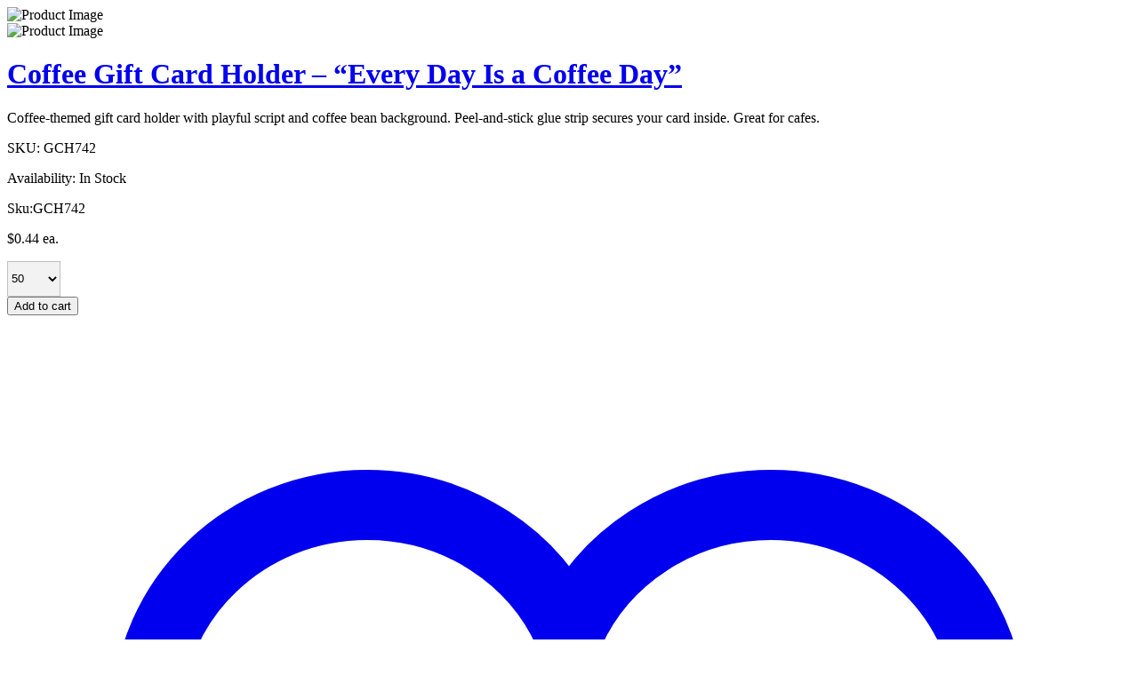

--- FILE ---
content_type: text/html; charset=UTF-8
request_url: https://ecardsystems.com/wp-admin/admin-ajax.php?ajax=true&action=boxshop_load_quickshop_content&product_id=8774
body_size: 1506
content:
		
			<div itemscope itemtype="http://schema.org/Product" id="product-8774" class="ts-quickshop-wrapper product type-simple post-8774 type-product status-publish has-post-thumbnail product_cat-carriers product_cat-top-fold product_cat-stock-accessories product_cat-specialty product_tag-ac1 product_tag-ac1-c-3 product_tag-ac4 product_tag-ac6 product_tag-coffee product_tag-top-fold-holders product_shipping_class-fedex-class first instock taxable shipping-taxable purchasable product-type-simple">
					
				<div class="images-slider-wrapper">
									<div class="image-items">
																		<div class="image-item">
							<img src="https://ecardsystems.com/wp-content/uploads/2019/06/GCH742_Coffee_Day_Gift_Card_Holder-550x629.jpg" alt="Product Image" />
						</div>
																		<div class="image-item">
							<img src="https://ecardsystems.com/wp-content/uploads/2019/06/GCH742b-550x629.jpg" alt="Product Image" />
						</div>
											</div>
					
				</div>
				<!-- Product summary -->
				<div class="summary entry-summary">
								<h1 itemprop="name" class="product_title entry-title">
				<a href="https://ecardsystems.com/product/gch742-coffee-day/">
					Coffee Gift Card Holder – “Every Day Is a Coffee Day”				</a>
			</h1>
								<p class="p1">Coffee-themed gift card holder with playful script and coffee bean background. Peel-and-stick glue strip secures your card inside. Great for cafes.</p>
<p>SKU: GCH742</p>
	
		<p class="availability stock in-stock" data-original="In Stock" data-class="in-stock">
			<label>Availability:</label>
			<span>In Stock</span>
		</p>	
	<div class="sku-wrapper product_meta">Sku:<span class="sku">GCH742</span></div><p class="price"><span class="woocommerce-Price-amount amount"><bdi><span class="woocommerce-Price-currencySymbol">&#36;</span>0.44</bdi></span> ea.</p>

	
	<form class="cart" action="https://ecardsystems.com/product/gch742-coffee-day/" method="post" enctype='multipart/form-data'>
		
		<div class="quantity_select" style=""><select data-id="8774" data-ajax="https://ecardsystems.com/wp-admin/admin-ajax.php" style="min-width:60px; background:#f2f2f2; border:1px solid silver; height:40px;" name="quantity" title="Qty" class="qty select"><option value='50' data-price='0.44'> 50 </option><option value='100' data-price='0.33'> 100 </option><option value='150' data-price='0.31'> 150 </option><option value='200' data-price='0.29'> 200 </option><option value='250' data-price='0.28'> 250 </option><option value='500' data-price='0.27'> 500 </option><option value='750' data-price='0.27'> 750 </option><option value='1000' data-price='0.26'> 1000 </option><option value='1500' data-price='0.25'> 1500 </option><option value='2000' data-price='0.24'> 2000 </option><option value='2500' data-price='0.24'> 2500 </option></select></div>
		<button type="submit" name="add-to-cart" value="8774" class="single_add_to_cart_button button alt">Add to cart</button>

			</form>

	
<div class="button-in wishlist">
<div
	class="yith-wcwl-add-to-wishlist add-to-wishlist-8774 yith-wcwl-add-to-wishlist--link-style wishlist-fragment on-first-load"
	data-fragment-ref="8774"
	data-fragment-options="{&quot;base_url&quot;:&quot;&quot;,&quot;product_id&quot;:8774,&quot;parent_product_id&quot;:0,&quot;product_type&quot;:&quot;simple&quot;,&quot;is_single&quot;:false,&quot;in_default_wishlist&quot;:false,&quot;show_view&quot;:false,&quot;browse_wishlist_text&quot;:&quot;Browse Wishlist&quot;,&quot;already_in_wishslist_text&quot;:&quot;The product is already in the wishlist!&quot;,&quot;product_added_text&quot;:&quot;Product added!&quot;,&quot;available_multi_wishlist&quot;:false,&quot;disable_wishlist&quot;:false,&quot;show_count&quot;:false,&quot;ajax_loading&quot;:false,&quot;loop_position&quot;:false,&quot;item&quot;:&quot;add_to_wishlist&quot;}"
>
			
			<!-- ADD TO WISHLIST -->
			
<div class="yith-wcwl-add-button">
		<a
		href="?add_to_wishlist=8774&#038;_wpnonce=112d4af936"
		class="add_to_wishlist single_add_to_wishlist"
		data-product-id="8774"
		data-product-type="simple"
		data-original-product-id="0"
		data-title="&lt;span class=&quot;ts-tooltip button-tooltip&quot;&gt;Wishlist&lt;/span&gt;"
		rel="nofollow"
	>
		<svg id="yith-wcwl-icon-heart-outline" class="yith-wcwl-icon-svg" fill="none" stroke-width="1.5" stroke="currentColor" viewBox="0 0 24 24" xmlns="http://www.w3.org/2000/svg">
  <path stroke-linecap="round" stroke-linejoin="round" d="M21 8.25c0-2.485-2.099-4.5-4.688-4.5-1.935 0-3.597 1.126-4.312 2.733-.715-1.607-2.377-2.733-4.313-2.733C5.1 3.75 3 5.765 3 8.25c0 7.22 9 12 9 12s9-4.78 9-12Z"></path>
</svg>		<span><span class="ts-tooltip button-tooltip">Wishlist</span></span>
	</a>
</div>

			<!-- COUNT TEXT -->
			
			</div>
</div>			<div class="email">
				<a href="mailto:?subject=coffee-gift-card-holder-every-day-is-a-coffee-day&amp;body=https://ecardsystems.com/product/gch742-coffee-day/">
					<i class="pe-7s-mail"></i>
				</a>
			</div>
							</div>
			
			</div>
				
			